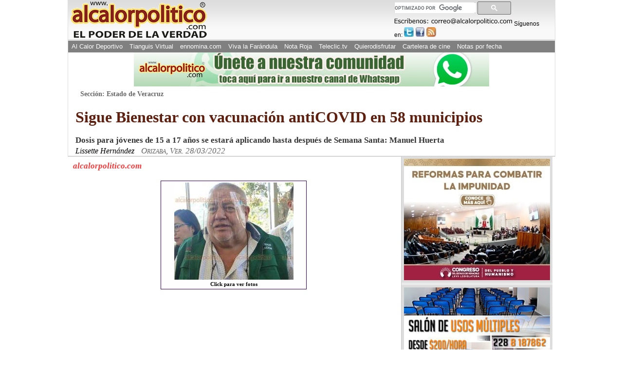

--- FILE ---
content_type: text/html; charset=utf-8
request_url: https://www.google.com/recaptcha/api2/aframe
body_size: 116
content:
<!DOCTYPE HTML><html><head><meta http-equiv="content-type" content="text/html; charset=UTF-8"></head><body><script nonce="N5ts8ObYVv6jZZRN8ZxyMA">/** Anti-fraud and anti-abuse applications only. See google.com/recaptcha */ try{var clients={'sodar':'https://pagead2.googlesyndication.com/pagead/sodar?'};window.addEventListener("message",function(a){try{if(a.source===window.parent){var b=JSON.parse(a.data);var c=clients[b['id']];if(c){var d=document.createElement('img');d.src=c+b['params']+'&rc='+(localStorage.getItem("rc::a")?sessionStorage.getItem("rc::b"):"");window.document.body.appendChild(d);sessionStorage.setItem("rc::e",parseInt(sessionStorage.getItem("rc::e")||0)+1);localStorage.setItem("rc::h",'1769014114407');}}}catch(b){}});window.parent.postMessage("_grecaptcha_ready", "*");}catch(b){}</script></body></html>